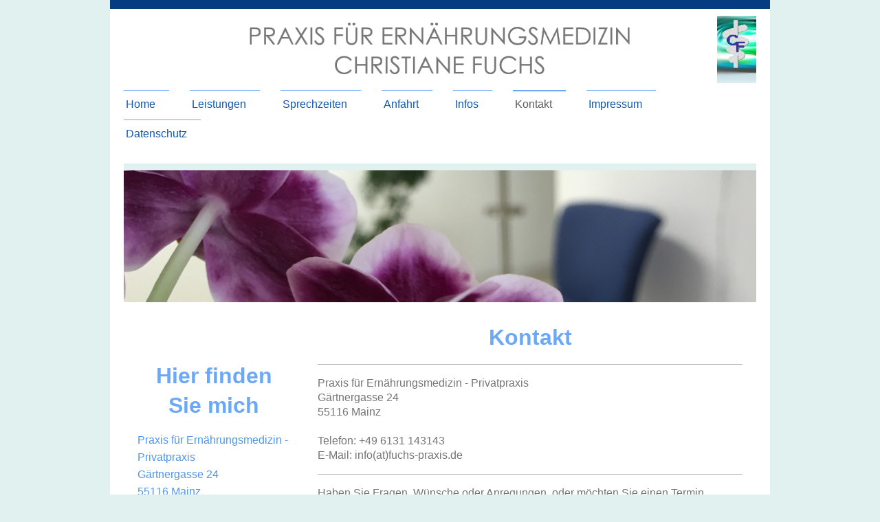

--- FILE ---
content_type: text/html; charset=UTF-8
request_url: https://www.fuchs-praxis.de/kontakt/
body_size: 5702
content:
<!DOCTYPE html>
<html lang="de"  ><head prefix="og: http://ogp.me/ns# fb: http://ogp.me/ns/fb# business: http://ogp.me/ns/business#">
    <meta http-equiv="Content-Type" content="text/html; charset=utf-8"/>
    <meta name="generator" content="IONOS MyWebsite"/>
        
    <link rel="dns-prefetch" href="//cdn.website-start.de/"/>
    <link rel="dns-prefetch" href="//124.mod.mywebsite-editor.com"/>
    <link rel="dns-prefetch" href="https://124.sb.mywebsite-editor.com/"/>
    <link rel="shortcut icon" href="https://www.fuchs-praxis.de/s/misc/favicon.png?1717934866"/>
        <link rel="apple-touch-icon" href="https://www.fuchs-praxis.de/s/misc/touchicon.png?1717935100"/>
        <title>Praxis für Ernährungsmedizin Mainz Ernährungsberatung und Gewichtsreduktion - Kontakt</title>
    <style type="text/css">@media screen and (max-device-width: 1024px) {.diyw a.switchViewWeb {display: inline !important;}}</style>
    <style type="text/css">@media screen and (min-device-width: 1024px) {
            .mediumScreenDisabled { display:block }
            .smallScreenDisabled { display:block }
        }
        @media screen and (max-device-width: 1024px) { .mediumScreenDisabled { display:none } }
        @media screen and (max-device-width: 568px) { .smallScreenDisabled { display:none } }
                @media screen and (min-width: 1024px) {
            .mobilepreview .mediumScreenDisabled { display:block }
            .mobilepreview .smallScreenDisabled { display:block }
        }
        @media screen and (max-width: 1024px) { .mobilepreview .mediumScreenDisabled { display:none } }
        @media screen and (max-width: 568px) { .mobilepreview .smallScreenDisabled { display:none } }</style>
    <meta name="viewport" content="width=device-width, initial-scale=1, maximum-scale=1, minimal-ui"/>

<meta name="format-detection" content="telephone=no"/>
        <meta name="keywords" content="Kontakt"/>
            <meta name="description" content=", Mainz"/>
            <meta name="robots" content="index,follow"/>
        <link href="//cdn.website-start.de/templates/2115/style.css?1763478093678" rel="stylesheet" type="text/css"/>
    <link href="https://www.fuchs-praxis.de/s/style/theming.css?1706742199" rel="stylesheet" type="text/css"/>
    <link href="//cdn.website-start.de/app/cdn/min/group/web.css?1763478093678" rel="stylesheet" type="text/css"/>
<link href="//cdn.website-start.de/app/cdn/min/moduleserver/css/de_DE/common,shoppingbasket?1763478093678" rel="stylesheet" type="text/css"/>
    <link href="//cdn.website-start.de/app/cdn/min/group/mobilenavigation.css?1763478093678" rel="stylesheet" type="text/css"/>
    <link href="https://124.sb.mywebsite-editor.com/app/logstate2-css.php?site=802821274&amp;t=1768870001" rel="stylesheet" type="text/css"/>

<script type="text/javascript">
    /* <![CDATA[ */
var stagingMode = '';
    /* ]]> */
</script>
<script src="https://124.sb.mywebsite-editor.com/app/logstate-js.php?site=802821274&amp;t=1768870001"></script>

    <link href="//cdn.website-start.de/templates/2115/print.css?1763478093678" rel="stylesheet" media="print" type="text/css"/>
    <script type="text/javascript">
    /* <![CDATA[ */
    var systemurl = 'https://124.sb.mywebsite-editor.com/';
    var webPath = '/';
    var proxyName = '';
    var webServerName = 'www.fuchs-praxis.de';
    var sslServerUrl = 'https://www.fuchs-praxis.de';
    var nonSslServerUrl = 'http://www.fuchs-praxis.de';
    var webserverProtocol = 'http://';
    var nghScriptsUrlPrefix = '//124.mod.mywebsite-editor.com';
    var sessionNamespace = 'DIY_SB';
    var jimdoData = {
        cdnUrl:  '//cdn.website-start.de/',
        messages: {
            lightBox: {
    image : 'Bild',
    of: 'von'
}

        },
        isTrial: 0,
        pageId: 94542    };
    var script_basisID = "802821274";

    diy = window.diy || {};
    diy.web = diy.web || {};

        diy.web.jsBaseUrl = "//cdn.website-start.de/s/build/";

    diy.context = diy.context || {};
    diy.context.type = diy.context.type || 'web';
    /* ]]> */
</script>

<script type="text/javascript" src="//cdn.website-start.de/app/cdn/min/group/web.js?1763478093678" crossorigin="anonymous"></script><script type="text/javascript" src="//cdn.website-start.de/s/build/web.bundle.js?1763478093678" crossorigin="anonymous"></script><script type="text/javascript" src="//cdn.website-start.de/app/cdn/min/group/mobilenavigation.js?1763478093678" crossorigin="anonymous"></script><script src="//cdn.website-start.de/app/cdn/min/moduleserver/js/de_DE/common,shoppingbasket?1763478093678"></script>
<script type="text/javascript" src="https://cdn.website-start.de/proxy/apps/static/resource/dependencies/"></script><script type="text/javascript">
                    if (typeof require !== 'undefined') {
                        require.config({
                            waitSeconds : 10,
                            baseUrl : 'https://cdn.website-start.de/proxy/apps/static/js/'
                        });
                    }
                </script><script type="text/javascript" src="//cdn.website-start.de/app/cdn/min/group/pfcsupport.js?1763478093678" crossorigin="anonymous"></script>    <meta property="og:type" content="business.business"/>
    <meta property="og:url" content="https://www.fuchs-praxis.de/kontakt/"/>
    <meta property="og:title" content="Praxis für Ernährungsmedizin Mainz Ernährungsberatung und Gewichtsreduktion - Kontakt"/>
            <meta property="og:description" content=", Mainz"/>
                <meta property="og:image" content="https://www.fuchs-praxis.de/s/misc/logo.png?t=1765913028"/>
        <meta property="business:contact_data:country_name" content="Deutschland"/>
    <meta property="business:contact_data:street_address" content="Gärtnergasse 24"/>
    <meta property="business:contact_data:locality" content="Mainz"/>
    
    <meta property="business:contact_data:email" content="info@fuchs-praxis.de"/>
    <meta property="business:contact_data:postal_code" content="55116"/>
    <meta property="business:contact_data:phone_number" content=" +49 6131 143143"/>
    
    
<meta property="business:hours:day" content="MONDAY"/><meta property="business:hours:start" content="08:00"/><meta property="business:hours:end" content="15:00"/><meta property="business:hours:day" content="FRIDAY"/><meta property="business:hours:start" content="08:00"/><meta property="business:hours:end" content="15:00"/><meta property="business:hours:day" content="TUESDAY"/><meta property="business:hours:start" content="11:00"/><meta property="business:hours:end" content="18:30"/><meta property="business:hours:day" content="THURSDAY"/><meta property="business:hours:start" content="11:00"/><meta property="business:hours:end" content="18:30"/></head>


<body class="body diyBgActive  cc-pagemode-default diyfeSidebarLeft diy-market-de_DE" data-pageid="94542" id="page-94542">
    
    <div class="diyw">
        <!-- master-2 -->
<div class="diyweb">
	
<nav id="diyfeMobileNav" class="diyfeCA diyfeCA3" role="navigation">
    <a title="Navigation aufklappen/zuklappen">Navigation aufklappen/zuklappen</a>
    <ul class="mainNav1"><li class=" hasSubNavigation"><a data-page-id="94540" href="https://www.fuchs-praxis.de/" class=" level_1"><span>Home</span></a></li><li class=" hasSubNavigation"><a data-page-id="253970" href="https://www.fuchs-praxis.de/leistungen/" class=" level_1"><span>Leistungen</span></a><span class="diyfeDropDownSubOpener">&nbsp;</span><div class="diyfeDropDownSubList diyfeCA diyfeCA3"><ul class="mainNav2"><li class=" hasSubNavigation"><a data-page-id="253971" href="https://www.fuchs-praxis.de/leistungen/was-ist-ernährungsmedizin/" class=" level_2"><span>Was ist Ernährungsmedizin?</span></a></li><li class=" hasSubNavigation"><a data-page-id="253973" href="https://www.fuchs-praxis.de/leistungen/gewichtsreduktion/" class=" level_2"><span>Gewichtsreduktion</span></a></li><li class=" hasSubNavigation"><a data-page-id="253972" href="https://www.fuchs-praxis.de/leistungen/beratung-in-ernährungsfragen/" class=" level_2"><span>Beratung in Ernährungsfragen</span></a></li><li class=" hasSubNavigation"><a data-page-id="372579" href="https://www.fuchs-praxis.de/leistungen/spritzensprechstunde/" class=" level_2"><span>Spritzensprechstunde</span></a></li><li class=" hasSubNavigation"><a data-page-id="253996" href="https://www.fuchs-praxis.de/leistungen/leistungen-der-krankenkassen/" class=" level_2"><span>Leistungen der Krankenkassen</span></a></li></ul></div></li><li class=" hasSubNavigation"><a data-page-id="253974" href="https://www.fuchs-praxis.de/sprechzeiten/" class=" level_1"><span>Sprechzeiten</span></a></li><li class=" hasSubNavigation"><a data-page-id="94543" href="https://www.fuchs-praxis.de/anfahrt/" class=" level_1"><span>Anfahrt</span></a></li><li class=" hasSubNavigation"><a data-page-id="253979" href="https://www.fuchs-praxis.de/infos/" class=" level_1"><span>Infos</span></a><span class="diyfeDropDownSubOpener">&nbsp;</span><div class="diyfeDropDownSubList diyfeCA diyfeCA3"><ul class="mainNav2"><li class=" hasSubNavigation"><a data-page-id="253977" href="https://www.fuchs-praxis.de/infos/rezept-des-monats/" class=" level_2"><span>Rezept des Monats</span></a></li><li class=" hasSubNavigation"><a data-page-id="253976" href="https://www.fuchs-praxis.de/infos/links/" class=" level_2"><span>Links</span></a></li></ul></div></li><li class="current hasSubNavigation"><a data-page-id="94542" href="https://www.fuchs-praxis.de/kontakt/" class="current level_1"><span>Kontakt</span></a></li><li class=" hasSubNavigation"><a data-page-id="94544" href="https://www.fuchs-praxis.de/impressum/" class=" level_1"><span>Impressum</span></a></li><li class=" hasSubNavigation"><a data-page-id="327987" href="https://www.fuchs-praxis.de/datenschutz/" class=" level_1"><span>Datenschutz</span></a></li></ul></nav>
			<div class="diywebLiveArea">
			<div id="diywebAppContainer1st"></div>
			</div>
	<div class="diywebLogo">
		<div class="diywebLiveArea">
			<div class="diywebMainGutter">
				<div class="diyfeGE">
					<div class="diyfeCA1">
						
    <style type="text/css" media="all">
        /* <![CDATA[ */
                .diyw #website-logo {
            text-align: center !important;
                        padding: 0px 0;
                    }
        
                /* ]]> */
    </style>

    <div id="website-logo">
            <a href="https://www.fuchs-praxis.de/"><img class="website-logo-image" width="1196" src="https://www.fuchs-praxis.de/s/misc/logo.png?t=1765913028" alt=""/></a>

            
            </div>


					</div>
				</div>
			</div>
		</div>
	</div>
	<div class="diywebNav diywebNavMain diywebNav1 diywebNavHorizontal">
		<div class="diywebLiveArea">
			<div class="diywebMainGutter">
				<div class="diyfeGE diyfeCA diyfeCA2">
					<div class="diywebGutter">
						<div class="webnavigation"><ul id="mainNav1" class="mainNav1"><li class="navTopItemGroup_1"><a data-page-id="94540" href="https://www.fuchs-praxis.de/" class="level_1"><span>Home</span></a></li><li class="navTopItemGroup_2"><a data-page-id="253970" href="https://www.fuchs-praxis.de/leistungen/" class="level_1"><span>Leistungen</span></a></li><li class="navTopItemGroup_3"><a data-page-id="253974" href="https://www.fuchs-praxis.de/sprechzeiten/" class="level_1"><span>Sprechzeiten</span></a></li><li class="navTopItemGroup_4"><a data-page-id="94543" href="https://www.fuchs-praxis.de/anfahrt/" class="level_1"><span>Anfahrt</span></a></li><li class="navTopItemGroup_5"><a data-page-id="253979" href="https://www.fuchs-praxis.de/infos/" class="level_1"><span>Infos</span></a></li><li class="navTopItemGroup_6"><a data-page-id="94542" href="https://www.fuchs-praxis.de/kontakt/" class="current level_1"><span>Kontakt</span></a></li><li class="navTopItemGroup_7"><a data-page-id="94544" href="https://www.fuchs-praxis.de/impressum/" class="level_1"><span>Impressum</span></a></li><li class="navTopItemGroup_8"><a data-page-id="327987" href="https://www.fuchs-praxis.de/datenschutz/" class="level_1"><span>Datenschutz</span></a></li></ul></div>
					</div>
				</div>
			</div>
		</div>
	</div>
	<div class="diywebEmotionHeader">
		<div class="diywebLiveArea">
			<div class="diywebMainGutter">
				<div class="diyfeGE">
					<div class="diywebGutter">
						
<style type="text/css" media="all">
.diyw div#emotion-header {
        max-width: 920px;
        max-height: 192px;
                background: #EEEEEE;
    }

.diyw div#emotion-header-title-bg {
    left: 0%;
    top: 20%;
    width: 100%;
    height: 15%;

    background-color: #FFFFFF;
    opacity: 0.50;
    filter: alpha(opacity = 50);
    display: none;}

.diyw div#emotion-header strong#emotion-header-title {
    left: 20%;
    top: 20%;
    color: #000000;
        font: normal normal 28px/120% Helvetica, 'Helvetica Neue', 'Trebuchet MS', sans-serif;
}

.diyw div#emotion-no-bg-container{
    max-height: 192px;
}

.diyw div#emotion-no-bg-container .emotion-no-bg-height {
    margin-top: 20.87%;
}
</style>
<div id="emotion-header" data-action="loadView" data-params="active" data-imagescount="3">
            <img src="https://www.fuchs-praxis.de/s/img/emotionheader.JPG?1527437918.920px.192px" id="emotion-header-img" alt=""/>
            
        <div id="ehSlideshowPlaceholder">
            <div id="ehSlideShow">
                <div class="slide-container">
                                        <div style="background-color: #EEEEEE">
                            <img src="https://www.fuchs-praxis.de/s/img/emotionheader.JPG?1527437918.920px.192px" alt=""/>
                        </div>
                                    </div>
            </div>
        </div>


        <script type="text/javascript">
        //<![CDATA[
                diy.module.emotionHeader.slideShow.init({ slides: [{"url":"https:\/\/www.fuchs-praxis.de\/s\/img\/emotionheader.JPG?1527437918.920px.192px","image_alt":"","bgColor":"#EEEEEE"},{"url":"https:\/\/www.fuchs-praxis.de\/s\/img\/emotionheader_1.jpg?1527437918.920px.192px","image_alt":"","bgColor":"#EEEEEE"},{"url":"https:\/\/www.fuchs-praxis.de\/s\/img\/emotionheader_2.jpg?1527437918.920px.192px","image_alt":"","bgColor":"#EEEEEE"}] });
        //]]>
        </script>

    
    
    
            <strong id="emotion-header-title" style="text-align: center"></strong>
                    <div class="notranslate">
                <svg xmlns="http://www.w3.org/2000/svg" version="1.1" id="emotion-header-title-svg" viewBox="0 0 920 192" preserveAspectRatio="xMinYMin meet"><text style="font-family:Helvetica, 'Helvetica Neue', 'Trebuchet MS', sans-serif;font-size:28px;font-style:normal;font-weight:normal;fill:#000000;line-height:1.2em;"><tspan x="50%" style="text-anchor: middle" dy="0.95em"> </tspan></text></svg>
            </div>
            
    
    <script type="text/javascript">
    //<![CDATA[
    (function ($) {
        function enableSvgTitle() {
                        var titleSvg = $('svg#emotion-header-title-svg'),
                titleHtml = $('#emotion-header-title'),
                emoWidthAbs = 920,
                emoHeightAbs = 192,
                offsetParent,
                titlePosition,
                svgBoxWidth,
                svgBoxHeight;

                        if (titleSvg.length && titleHtml.length) {
                offsetParent = titleHtml.offsetParent();
                titlePosition = titleHtml.position();
                svgBoxWidth = titleHtml.width();
                svgBoxHeight = titleHtml.height();

                                titleSvg.get(0).setAttribute('viewBox', '0 0 ' + svgBoxWidth + ' ' + svgBoxHeight);
                titleSvg.css({
                   left: Math.roundTo(100 * titlePosition.left / offsetParent.width(), 3) + '%',
                   top: Math.roundTo(100 * titlePosition.top / offsetParent.height(), 3) + '%',
                   width: Math.roundTo(100 * svgBoxWidth / emoWidthAbs, 3) + '%',
                   height: Math.roundTo(100 * svgBoxHeight / emoHeightAbs, 3) + '%'
                });

                titleHtml.css('visibility','hidden');
                titleSvg.css('visibility','visible');
            }
        }

        
            var posFunc = function($, overrideSize) {
                var elems = [], containerWidth, containerHeight;
                                    elems.push({
                        selector: '#emotion-header-title',
                        overrideSize: true,
                        horPos: 20,
                        vertPos: 20                    });
                    lastTitleWidth = $('#emotion-header-title').width();
                                                elems.push({
                    selector: '#emotion-header-title-bg',
                    horPos: 0,
                    vertPos: 23.53                });
                                
                containerWidth = parseInt('920');
                containerHeight = parseInt('192');

                for (var i = 0; i < elems.length; ++i) {
                    var el = elems[i],
                        $el = $(el.selector),
                        pos = {
                            left: el.horPos,
                            top: el.vertPos
                        };
                    if (!$el.length) continue;
                    var anchorPos = $el.anchorPosition();
                    anchorPos.$container = $('#emotion-header');

                    if (overrideSize === true || el.overrideSize === true) {
                        anchorPos.setContainerSize(containerWidth, containerHeight);
                    } else {
                        anchorPos.setContainerSize(null, null);
                    }

                    var pxPos = anchorPos.fromAnchorPosition(pos),
                        pcPos = anchorPos.toPercentPosition(pxPos);

                    var elPos = {};
                    if (!isNaN(parseFloat(pcPos.top)) && isFinite(pcPos.top)) {
                        elPos.top = pcPos.top + '%';
                    }
                    if (!isNaN(parseFloat(pcPos.left)) && isFinite(pcPos.left)) {
                        elPos.left = pcPos.left + '%';
                    }
                    $el.css(elPos);
                }

                // switch to svg title
                enableSvgTitle();
            };

                        var $emotionImg = jQuery('#emotion-header-img');
            if ($emotionImg.length > 0) {
                // first position the element based on stored size
                posFunc(jQuery, true);

                // trigger reposition using the real size when the element is loaded
                var ehLoadEvTriggered = false;
                $emotionImg.one('load', function(){
                    posFunc(jQuery);
                    ehLoadEvTriggered = true;
                                        diy.module.emotionHeader.slideShow.start();
                                    }).each(function() {
                                        if(this.complete || typeof this.complete === 'undefined') {
                        jQuery(this).load();
                    }
                });

                                noLoadTriggeredTimeoutId = setTimeout(function() {
                    if (!ehLoadEvTriggered) {
                        posFunc(jQuery);
                    }
                    window.clearTimeout(noLoadTriggeredTimeoutId)
                }, 5000);//after 5 seconds
            } else {
                jQuery(function(){
                    posFunc(jQuery);
                });
            }

                        if (jQuery.isBrowser && jQuery.isBrowser.ie8) {
                var longTitleRepositionCalls = 0;
                longTitleRepositionInterval = setInterval(function() {
                    if (lastTitleWidth > 0 && lastTitleWidth != jQuery('#emotion-header-title').width()) {
                        posFunc(jQuery);
                    }
                    longTitleRepositionCalls++;
                    // try this for 5 seconds
                    if (longTitleRepositionCalls === 5) {
                        window.clearInterval(longTitleRepositionInterval);
                    }
                }, 1000);//each 1 second
            }

            }(jQuery));
    //]]>
    </script>

    </div>

					</div>
				</div>
			</div>
		</div>
	</div>
	<div class="diywebContent">
		<div class="diywebLiveArea">
			<div class="diywebMainGutter">
				<div class="diyfeGridGroup diyfeCA diyfeCA1">
					<div class="diywebMain diyfeGE">
						<div class="diywebGutter">
							
        <div id="content_area">
        	<div id="content_start"></div>
        	
        
        <div id="matrix_233233" class="sortable-matrix" data-matrixId="233233"><div class="n module-type-header diyfeLiveArea "> <h1><span class="diyfeDecoration">Kontakt</span></h1> </div><div class="n module-type-hr diyfeLiveArea "> <div style="padding: 0px 0px">
    <div class="hr"></div>
</div>
 </div><div class="n module-type-text diyfeLiveArea "> <p><span itemscope="" itemtype="http://schema.org/Organization"><span itemprop="name">Praxis für Ernährungsmedizin - Privatpraxis</span></span><br/>
<span itemscope="" itemtype="http://schema.org/Organization"><span itemprop="address" itemscope="" itemtype="http://schema.org/PostalAddress"><span itemprop="streetAddress">Gärtnergasse</span></span></span> <span class="diysemanticplaceholder" data-semantic-data-key="streetAddress/number">24</span><br/>
<span itemscope="" itemtype="http://schema.org/Organization"><span itemprop="address" itemscope="" itemtype="http://schema.org/PostalAddress"><span itemprop="postalCode">55116</span></span></span> <span itemscope="" itemtype="http://schema.org/Organization"><span itemprop="address" itemscope="" itemtype="http://schema.org/PostalAddress"><span itemprop="addressLocality">Mainz</span></span></span><br/>
<br/>
Telefon: <span itemscope="" itemtype="http://schema.org/Organization"><span itemprop="telephone" class="diy-visible-on-nontouch"> +49 6131 143143</span><a class="diy-visible-on-touch diy-inline" href="tel:-+49-6131-143143"> +49 6131 143143</a></span><br/>
E-Mail: info(at)fuchs-praxis.de</p> </div><div class="n module-type-hr diyfeLiveArea "> <div style="padding: 0px 0px">
    <div class="hr"></div>
</div>
 </div><div class="n module-type-text diyfeLiveArea "> <p>Haben Sie Fragen, Wünsche oder Anregungen, oder möchten Sie einen Termin ausmachen? Bitte nehmen Sie telefonisch oder über meine E-Mailadresse Kontakt mit mir auf, ich helfe Ihnen gerne
weiter!</p> </div><div class="n module-type-hr diyfeLiveArea "> <div style="padding: 0px 0px">
    <div class="hr"></div>
</div>
 </div></div>
        
        
        </div>
						</div>
					</div>
					<div class="diywebSecondary diyfeGE diyfeCA diyfeCA3">
						<div class="diywebNav diywebNav23 diywebHideOnSmall">
							<div class="diyfeGE">
								<div class="diywebGutter">
									<div class="webnavigation"></div>
								</div>
							</div>
						</div>
						<div class="diywebSidebar">
							<div class="diyfeGE">
								<div class="diywebGutter">
									<div id="matrix_233227" class="sortable-matrix" data-matrixId="233227"><div class="n module-type-header diyfeLiveArea "> <h2><span class="diyfeDecoration">Hier finden Sie mich</span></h2> </div><div class="n module-type-text diyfeLiveArea "> <p><span itemscope="" itemtype="http://schema.org/Organization"><span itemprop="name">Praxis für Ernährungsmedizin - Privatpraxis</span></span><br/>
<span itemscope="" itemtype="http://schema.org/Organization"><span itemprop="address" itemscope="" itemtype="http://schema.org/PostalAddress"><span itemprop="streetAddress">Gärtnergasse</span></span></span> <span class="diysemanticplaceholder" data-semantic-data-key="streetAddress/number">24</span><br/>
<span itemscope="" itemtype="http://schema.org/Organization"><span itemprop="address" itemscope="" itemtype="http://schema.org/PostalAddress"><span itemprop="postalCode">55116</span></span></span> <span itemscope="" itemtype="http://schema.org/Organization"><span itemprop="address" itemscope="" itemtype="http://schema.org/PostalAddress"><span itemprop="addressLocality">Mainz</span></span></span></p> </div><div class="n module-type-header diyfeLiveArea "> <h2><span class="diyfeDecoration">Kontakt</span></h2> </div><div class="n module-type-text diyfeLiveArea "> <p>Rufen Sie einfach an unter</p>
<p> </p>
<p><span itemscope="" itemtype="http://schema.org/Organization"><span itemprop="telephone" class="diy-visible-on-nontouch"> +49 6131 143143</span><a class="diy-visible-on-touch diy-inline" href="tel:-+49-6131-143143"> +49 6131 143143</a></span></p>
<p> </p>
<p>oder nutzen Sie meine E-Mailadresse:</p>
<p> </p>
<p>info(at)fuchs-praxis.de</p> </div><div class="n module-type-hr diyfeLiveArea "> <div style="padding: 0px 0px">
    <div class="hr"></div>
</div>
 </div></div>
								</div>
							</div>
						</div>
					</div>
				</div>
			</div>
		</div>
	</div>
	<div class="diywebFooter">
		<div class="diywebLiveArea">
			<div class="diywebMainGutter">
				<div class="diyfeGE diywebPull diyfeCA diyfeCA4">
					<div class="diywebGutter">
						<div id="contentfooter">
    <div class="leftrow">
                        <a rel="nofollow" href="javascript:window.print();">
                    <img class="inline" height="14" width="18" src="//cdn.website-start.de/s/img/cc/printer.gif" alt=""/>
                    Druckversion                </a> <span class="footer-separator">|</span>
                <a href="https://www.fuchs-praxis.de/sitemap/">Sitemap</a>
                        <br/> © C. Fuchs
            </div>
    <script type="text/javascript">
        window.diy.ux.Captcha.locales = {
            generateNewCode: 'Neuen Code generieren',
            enterCode: 'Bitte geben Sie den Code ein'
        };
        window.diy.ux.Cap2.locales = {
            generateNewCode: 'Neuen Code generieren',
            enterCode: 'Bitte geben Sie den Code ein'
        };
    </script>
    <div class="rightrow">
                <p><a class="diyw switchViewWeb" href="javascript:switchView('desktop');">Webansicht</a><a class="diyw switchViewMobile" href="javascript:switchView('mobile');">Mobile-Ansicht</a></p>
                <span class="loggedin">
            <a rel="nofollow" id="logout" href="https://124.sb.mywebsite-editor.com/app/cms/logout.php">Logout</a> <span class="footer-separator">|</span>
            <a rel="nofollow" id="edit" href="https://124.sb.mywebsite-editor.com/app/802821274/94542/">Seite bearbeiten</a>
        </span>
    </div>
</div>


					</div>
				</div>
			</div>
		</div>
	</div>
</div>    </div>

    
    </body>


<!-- rendered at Tue, 16 Dec 2025 20:23:48 +0100 -->
</html>
